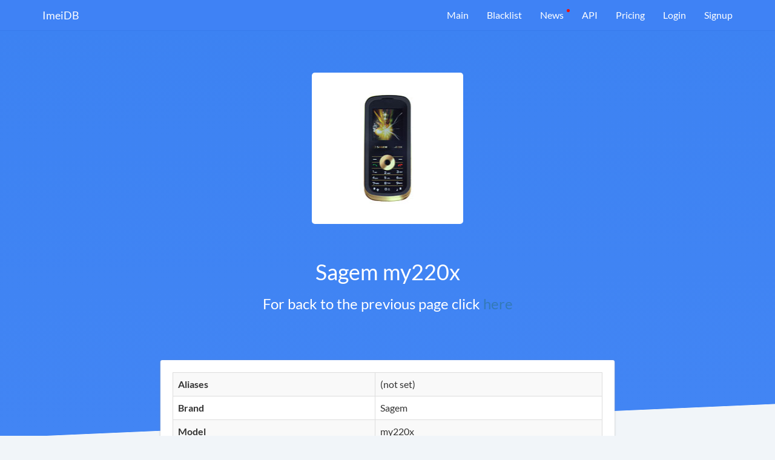

--- FILE ---
content_type: text/html; charset=UTF-8
request_url: https://imeidb.xyz/device/specification/5e0e08183824035ed72f7606
body_size: 2990
content:
<!DOCTYPE html><html lang="en-US"><head><meta charset="UTF-8"><meta http-equiv="X-UA-Compatible" content="IE=edge"><meta name="viewport" content="width=device-width, initial-scale=1"><meta name="theme-color" content="#0c84e1"><meta property="og:image" content="https://imeidb.xyz/img/marketing/logo-big.png"><meta property="og:description" content="Get information about your device IMEI"><meta property="og:title" content="Imei Decoder API"><meta property="og:url" content="https://imeidb.xyz"><meta name="verification" content="ace136488d86c20adcf5a7027396b5" /><script type='text/javascript' src='//platform-api.sharethis.com/js/sharethis.js#property=5c41c8b9c9830d001319a806&product=inline-share-buttons' async='async'></script><link rel="icon" type="image/png" sizes="32x32" href="/favicon.png"><meta name="csrf-param" content="_csrf-frontend"><meta name="csrf-token" content="w09b_7n8D11-VcplSkij2a74m3Twsxw2GiBjlem9F86oJC-cyK13JBg_lUgvJPK_3bf5G4fHK11VcA7m3uRuvw=="><title>Sagem my220x at the ImeiDB</title><meta name="description" content="Specification of Sagem my220x"><script>
(function(d,t) {
var BASE_URL="https://app.chatwoot.com";
var g=d.createElement(t),s=d.getElementsByTagName(t)[0];
g.src=BASE_URL+"/packs/js/sdk.js";
g.defer = true;
g.async = true;
s.parentNode.insertBefore(g,s);
g.onload=function(){
window.chatwootSDK.run({
websiteToken: 'Djbpr7mF2FfRydvCjaG6uzcQ',
baseUrl: BASE_URL
})
}
})(document,"script");
</script></head><body><script>
(function(m,e,t,r,i,k,a){m[i]=m[i]||function(){(m[i].a=m[i].a||[]).push(arguments)};
m[i].l=1*new Date();k=e.createElement(t),a=e.getElementsByTagName(t)[0],k.async=1,k.src=r,a.parentNode.insertBefore(k,a)})
(window, document, "script", "https://mc.yandex.ru/metrika/tag.js", "ym");
ym(51800549, "init", {
id:51800549,
clickmap:true,
trackLinks:true,
accurateTrackBounce:true,
webvisor:true
});
</script><noscript><div><img src="https://mc.yandex.ru/watch/51800549" style="position:absolute; left:-9999px;" alt="" /></div></noscript><div class="wrap"><nav id="w2" class="navbar navbar-fixed-top navbar-white navbar-imeidb navbar"><div class="container"><div class="navbar-header"><button type="button" class="navbar-toggle" data-toggle="collapse" data-target="#w2-collapse"><span class="sr-only">Toggle navigation</span><span class="icon-bar"></span><span class="icon-bar"></span><span class="icon-bar"></span></button><a class="navbar-brand" href="/">ImeiDB</a></div><div id="w2-collapse" class="collapse navbar-collapse"><ul id="w3" class="navbar-nav navbar-right nav"><li><a href="/">Main</a></li><li><a href="/blacklist">Blacklist</a></li><li class="important"><a href="/news">News</a></li><li><a href="/api">API</a></li><li><a href="/pricing">Pricing</a></li><li><a href="/login">Login</a></li><li class="signup"><a href="/registration">Signup</a></li></ul></div></div></nav><section class="block-blue"><div class="container"><div class="top-content row"><div class="col-sm-8 col-sm-offset-2 col-md-6 col-md-offset-3"><div class="text-center" style="width: 250px; height: 250px; background: #fff; border-radius: 5px; margin: 0 auto; position: relative; top: -40px;"><img src="https://fdn2.gsmarena.com/vv/bigpic/sagem-my220x.jpg" alt="" style="position: absolute; top: 50%; left: 50%; transform: translate(-50%, -50%);"> </div><h1 class="text-center" style="color: #fff;">Sagem my220x</h1><h3 class="text-center" style="color: #fff;">For back to the previous page click <a href="/device">here</a></h3></div></div></div></section><div class="container" style="margin-top: -180px"><div class="row"><div class="col-sm-10 col-sm-offset-1 col-md-8 col-md-offset-2"><section class="block-white topped block-white-redactor" style="padding-bottom: 5px;"><table id="w0" class="table table-striped table-bordered detail-view"><tr><th>Aliases</th><td><span class="not-set">(not set)</span></td></tr><tr><th>Brand</th><td>Sagem</td></tr><tr><th>Model</th><td>my220x</td></tr><tr><th>Type</th><td><span class="not-set">(not set)</span></td></tr></table><table id="w1" class="table table-striped table-bordered detail-view"><tr><th>Batdescription1</th><td>Removable Li-Ion battery</td></tr><tr><th>Batsize Hl</th><td>1000</td></tr><tr><th>Batstandby1</th><td>Up to 240 h</td></tr><tr><th>Battalktime1</th><td>Up to 3 h</td></tr><tr><th>Battype Hl</th><td>Li-Ion</td></tr><tr><th>Bluetooth</th><td>No</td></tr><tr><th>Body Hl</th><td>65g, 10mm thickness</td></tr><tr><th>Cam1modules</th><td>No</td></tr><tr><th>Chipset Hl</th><td></td></tr><tr><th>Colors</th><td>Chrome, Bronze, Red</td></tr><tr><th>Dimensions</th><td>107 x 47 x 10 mm (4.21 x 1.85 x 0.39 in)</td></tr><tr><th>Displayres Hl</th><td>128x128 pixels</td></tr><tr><th>Displayresolution</th><td>128 x 128 pixels, 1:1 ratio (~121 ppi density)</td></tr><tr><th>Displaysize</th><td>1.5 inches, 7.3 cm2 (~14.4% screen-to-body ratio)</td></tr><tr><th>Displaysize Hl</th><td>1.5&quot;</td></tr><tr><th>Displaytype</th><td>CSTN, 65K colors</td></tr><tr><th>Edge</th><td>No</td></tr><tr><th>Featuresother</th><td>Predictive text input
Organizer</td></tr><tr><th>Gprstext</th><td>No</td></tr><tr><th>Gps</th><td>No</td></tr><tr><th>Memoryslot</th><td>No</td></tr><tr><th>Modelname</th><td>Sagem my220x</td></tr><tr><th>Net2g</th><td>GSM 900 / 1800 </td></tr><tr><th>Nettech</th><td>GSM</td></tr><tr><th>Os Hl</th><td>Feature phone</td></tr><tr><th>Price</th><td>About 60 EUR</td></tr><tr><th>Radio</th><td>No</td></tr><tr><th>Released Hl</th><td>Released 2008, February</td></tr><tr><th>Sensors</th><td></td></tr><tr><th>Sim</th><td>Mini-SIM</td></tr><tr><th>Status</th><td>Discontinued</td></tr><tr><th>Storage Hl</th><td>No card slot</td></tr><tr><th>Usb</th><td>Proprietary</td></tr><tr><th>Videopixels Hl</th><td>No video recorder</td></tr><tr><th>Weight</th><td>65 g (2.29 oz)</td></tr><tr><th>Wlan</th><td>No</td></tr><tr><th>Year</th><td>2008, February</td></tr></table></section></div></div></div></div><footer class="footer"><div class="container"><div class="row"><div class="col-sm-6"><div class="row"><div class="col-sm-3"><ul class="footer-page-list"><li>Products</li><li><a href="/blacklist">Blacklist</a> </li><li><a href="/API">API</a> </li><li><a href="/offline-tac-database">TAC Database</a> </li></ul></div><div class="col-sm-3"><ul class="footer-page-list"><li>Company</li><li><a href="/news">News</a> </li><li><a href="/contacts">Contact</a> </li></ul></div></div></div><div class="col-sm-6"><ul id="additional-info"><li class="hidden-xs hidden-sm"><span class="ai-top">Specifications:</span><br><span class="ai-number">13 910</span></li><li><span class="ai-top">Checked total:</span><br><span class="ai-number">28 164 550</span></li><li><span class="ai-top">TAC in database:</span><br><span class="ai-number">224 764</span></li></ul></div></div><div class="footer-separator"></div><div class="row"><div class="col-sm-8"><div class="footer-links-line"><a href="/terms-and-conditions" target="_blank">Terms and Conditions</a> <a href="/privacy-policy" target="_blank">Privacy Policy</a> <a href="/fulfillment-policy" target="_blank">Fulfillment policy</a> </div></div><div class="col-sm-4 text-right"><div class="footer-copyright">theknkcorp © 2025</div></div></div></div></footer><link href="/assets/css-compress/6479b5d81fe8d85b40c5367b8822c9a7.css?v=1741872307" rel="stylesheet"><script src="/assets/js-compress/e264de6c3b6650aa85d421fa744108c9.js?v=1741872312"></script><script>jQuery(function ($) {
if('serviceWorker'in navigator){window.addEventListener('load',function(){navigator.serviceWorker.register('/sw.js').then(function(registration){}).catch(function(err){});});}
(function($){var blockMain=$('.block-main');if(blockMain.length!=0){$(window).scroll(function(){var height=$('.block-main').innerHeight()-$('.navbar-fixed-top').innerHeight();if($(this).scrollTop()>height){$('.navbar-fixed-top').addClass('fixed');}else{$('.navbar-fixed-top').removeClass('fixed');}}).trigger('scroll');}
var alert=$('.alert');if(alert.length!=0){setTimeout(function(){alert.hide();},5000)}})(jQuery)
});</script></body></html>